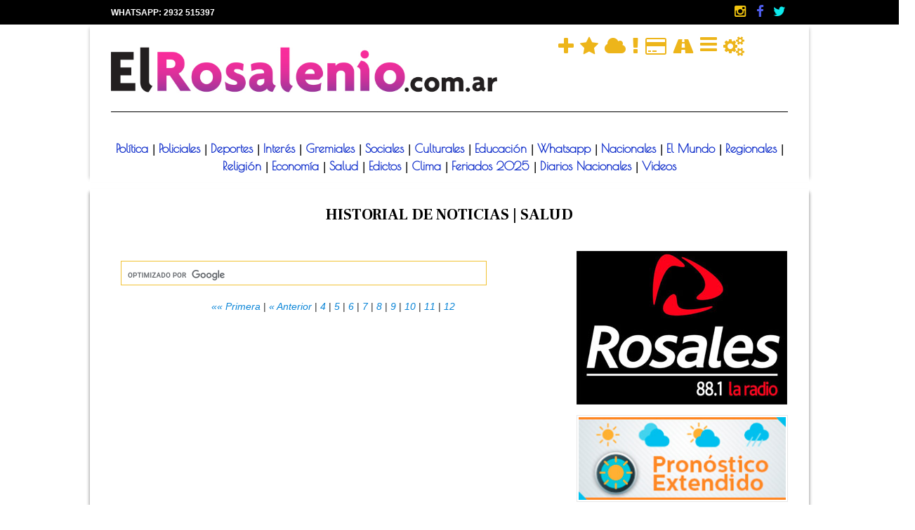

--- FILE ---
content_type: text/html
request_url: http://elrosalenio.com.ar/salud/19
body_size: 33137
content:
<!DOCTYPE HTML>
<!--[if lt IE 7 ]> <html itemscope itemtype="http://schema.org/Article" lang="es" class="no-js ie ie6" > <![endif]-->
<!--[if IE 7 ]> <html itemscope itemtype="http://schema.org/Article" lang="es" class="no-js ie ie7" > <![endif]-->
<!--[if IE 8 ]> <html itemscope itemtype="http://schema.org/Article" lang="es"class="no-js ie ie8" > <![endif]-->
<!--[if IE 9 ]> <html itemscope itemtype="http://schema.org/Article" lang="es" class="no-js ie ie9" > <![endif]-->
<!--[if (gt IE 9)|!(IE)]><!-->
<html itemscope itemtype="http://schema.org/Article" lang="es" class="no-js" >
<!--<![endif]-->
<html lang="es">
<head>
	<meta charset="utf-8">
	<title>Salud - El Rosalenio Digital - Punta Alta</title>
		<script>
		var browser		= navigator.appName
		var ver			= navigator.appVersion
		var thestart	= parseFloat(ver.indexOf("MSIE"))+1
		var brow_ver	= parseFloat(ver.substring(thestart+4,thestart+7)) 

		if ((browser=="Microsoft Internet Explorer") && (brow_ver <= 10))
			{
			window.location="/compatibilidad.php";
			}
	</script>
		<meta name="viewport" content="user-scalable=yes, width=device-width" />
	<!-- METAS GOOGLE -->
	<meta name="robots" content="NOODP">
	<meta name="description" content="Salud - El Rosalenio Digital - Punta Alta">
	<meta itemprop="url" content="http://elrosalenio.com.ar/salud/19"/>
	<meta itemprop="name" content="Salud - El Rosalenio Digital - Punta Alta"/>
	<meta itemprop="description" content="Salud - El Rosalenio Digital - Punta Alta"/>
	<link rel="canonical" href="http://elrosalenio.com.ar/salud/19" />
	<!-- METAS GOOGLE -->

	<!-- METAS FACEBOOK -->	
	<meta property="og:title" content="Salud - El Rosalenio Digital - Punta Alta" />
	<meta property="og:site_name" content="elrosalenio"/>
	<meta property="og:locale" content="es_LA" />
	<meta property="og:type" content="article"/>
	<meta property="og:image" content=""/>
	<meta property="og:description" content="Salud - El Rosalenio Digital - Punta Alta"/>
	<meta property="og:url" content="http://elrosalenio.com.ar/salud/19"/>
	<!-- METAS FACEBOOK -->
	
	<!-- inicio - menu responsive - pablo 06/07/2022 
	-------------------------------------------------------------------- -->
	<link rel="stylesheet" href="https://cdnjs.cloudflare.com/ajax/libs/font-awesome/5.13.0/css/all.min.css">
	<link rel="stylesheet" href="/jsMenuNav/estilosMenuNav.css">
	<!--<link rel="stylesheet" href="/jsMenuNav/fonts.css">-->
	<script src="/jsMenuNav/mainNavMenu.js"></script>
	
	<!-- fin - menu responsive - pablo 06/07/2022 
	-------------------------------------------------------------------- -->
	
	<!--<link href="//netdna.bootstrapcdn.com/bootstrap/3.1.1/css/bootstrap.min.css" rel="stylesheet">-->
	<link href="/scripts/bootstrap/css/bootstrap.min.css" rel="stylesheet">
	<link href="/assets/stylesheet.css" rel="stylesheet" type="text/css"/>
	<!-- HTML5 shim and Respond.js IE8 support of HTML5 elements and media queries -->
    <!--[if lt IE 9]>
      <script type='text/javascript' src="//cdnjs.cloudflare.com/ajax/libs/respond.js/1.4.2/respond.js"></script>
    <![endif]-->
	
	<style>
		a:active, a:active * { outline: none !important; -moz-outline-style: none !important;}
		a:focus, a:focus * { outline: none !important; -moz-outline-style: none !important; }
	</style>
	
	<!-- Global site tag (gtag.js) - Google Analytics -->
	<script async src="https://www.googletagmanager.com/gtag/js?id=G-JH6JL3BS1L"></script>
	<script>
	  window.dataLayer = window.dataLayer || [];
	  function gtag(){dataLayer.push(arguments);}
	  gtag('js', new Date());

	  gtag('config', 'G-JH6JL3BS1L');
	</script>
	
	<!--<script>
	  (function(i,s,o,g,r,a,m){i['GoogleAnalyticsObject']=r;i[r]=i[r]||function(){
	  (i[r].q=i[r].q||[]).push(arguments)},i[r].l=1*new Date();a=s.createElement(o),
	  m=s.getElementsByTagName(o)[0];a.async=1;a.src=g;m.parentNode.insertBefore(a,m)
	  })(window,document,'script','//www.google-analytics.com/analytics.js','ga');

	  ga('create', 'UA-51448513-1', 'elrosalenio.com.ar');
	  ga('send', 'pageview');
	</script>-->
</head>

<body>

<!-- MENU SUPERIOR MINI-BARRA-NEGRA -->
<link href="https://fonts.googleapis.com/css?family=Passion+One" rel="stylesheet">
<link href="https://fonts.googleapis.com/css?family=Poiret+One" rel="stylesheet">
<div style="height:35px; background-color: #000000">
	<div class="container">
		<div class="col-xs-8 col-sm-7 col-md-7 col-lg-9">
			<p style="color:#ffffff; font-size:12px; font-weight:bold">
				<font style="color:#ffffff;">
				<!--<a class="no_estilo" style="color:#FFFF00" href="http://puntaalta.olx.com.ar/nf/all-results/" target="_blank" title="CLASIFICADOS GRATIS DE OLX">
				CLASIFICADOS GRATIS!
				</a> |--> 
				<!--<a class="no_estilo" target="_self" style="color:#ffffff" href="/contacto" title="CONTACTO!">-->
				WHATSAPP: 2932 515397
				</a>
			</p>
		</div>
		<div class="col-xs-4 col-md-5 col-sm-5 col-lg-3" style="padding-top:6px; text-align:right;">
			<!-- agregado 25/01/2023 by pablo -->
			<a id="instagram" class="no_estilo" target="_blank" href="https://www.instagram.com/elrosaleniodigital" title="SEGUINOS EN INSTAGRAM!">
				<i style="color:#f1c40f" class="fa fa-instagram fa-lg fa-fw"></i>
			</a>
			<!-- agregado 25/01/2023 by pablo -->
			<a id="facebook" class="no_estilo" target="_blank" href="https://www.facebook.com/elrosaleniodigital" title="SEGUINOS EN FACEBOOK!">
				<i style="color:#4F5EEE" class="fa fa-facebook fa-lg fa-fw"></i>
			</a>
			<a id="twitter" class="no_estilo" target="_blank" href="https://twitter.com/elrosalenio" title="SEGUINOS EN TWITTER!">
				<i style="color:#0DEAED;" class="fa fa-twitter fa-lg fa-fw"></i>
			</a>
		</div>
	</div>

</div>

<!-- MENU SUPERIOR MINI-BARRA-NEGRA -->

<div class="clearfix"></div>

<!-- INICIO PREPARANDO MENU RESPONSIVE PARA ACHICAR INFO PABLO 05/07/2022 -->
<nav class="hidden-lg hidden-md">
  <ul class="menu">
    <li class="item has-submenu">
      <a tabindex="0">SECCIONES</a>
      <ul class="submenu">
        <li class="subitem"><a target="_self" href="/politica" title="POLÍTICA">POLÍTICA</a></li>
        <li class="subitem"><a target="_self" href="/policiales" title="POLICIALES">POLICIALES</a></li>
		<li class="subitem"><a target="_self" href="/interes" title="INTERÉS GENERAL">INTERÉS GENERAL</a></li>
        <li class="subitem"><a target="_self" href="/deportes" title="DEPORTES">DEPORTES</a></li>
        <li class="subitem"><a target="_self" href="/gremiales" title="GREMIALES">GREMIALES</a></li>
		<li class="subitem"><a target="_self" href="/sociales" title="SOCIALES">SOCIALES</a></li>
		<li class="subitem"><a target="_self" href="/culturales" title="CULTURALES">CULTURALES</a></li>
		<li class="subitem"><a target="_self" href="/educacion" title="EDUCACIÓN">EDUCACIÓN</a></li>
		<li class="subitem"><a target="_self" href="/whatsapp" title="WHATSAPP">WHATSAPP</a></li>
		<li class="subitem"><a target="_self" href="/nacionales" title="NACIONALES">NACIONALES</a></li>
		<li class="subitem"><a target="_self" href="/elmundo" title="EL MUNDO">EL MUNDO</a></li>
		<li class="subitem"><a target="_self" href="/region" title="REGIONALES">REGIONALES</a></li>
		<li class="subitem"><a target="_self" href="/religion" title="RELIGIÓN">RELIGIÓN</a></li>
		<!--<li class="subitem"><a target="_self" href="/rosalenias" title="MUJERES ROSALEÑAS">MUJERES ROSALEÑAS</a></li>
		<li class="subitem"><a target="_self" href="/rosalenios" title="ROSALEÑOS">ROSALEÑOS</a></li>
		<li class="subitem"><a target="_self" href="/DiaDe" title="#DÍADE">#DÍADE</a></li>-->
		<li class="subitem"><a target="_self" href="/economia" title="ECONOMÍA">ECONOMÍA</a></li>
		<li class="subitem"><a target="_self" href="/salud" title="SALUD">SALUD</a></li>
		<li class="subitem"><a target="_self" href="/edictos" title="EDICTOS">EDICTOS</a></li>
      </ul>
    </li>
    <li class="item"><a target="_self" href="/feriados" title="FERIADOS 2026">FERIADOS 2026</a></li>
	<li class="item"><a target="_blank" href="http://www.jugandoonline.com.ar/laquiniela/sorteos.asp" title="JUEGOS DE AZAR">JUEGOS DE AZAR</a>
	<li class="item"><a target="_self" href="/elrosaleniotv" title="NUESTROS VIDEOS">NUESTROS VIDEOS</a></li>
	<li class="item"><a target="_self" href="/pronostico" title="PRONÓSTICO">CLIMA</a>
	<li class="item"><a target="_self" href="/diarios" title="DIARIOS NACIONALES">DIARIOS NACIONALES</a></li>
	<!--<li class="item"><a href="https://elrosalenio.com.ar/pronostico">CLIMA</a></li>-->
	
	<!--<li class="item"><a href="https://elrosalenio.com.ar/diarios">DIARIOS NACIONALES</a></li>-->
	
    <li class="toggle"><a href="#"><i class="fas fa-bars"></i></a></li>
  </ul>
</nav>
<!-- FIN PREPARANDO MENU RESPONSIVE PARA ACHICAR INFO PABLO 05/07/2022 -->

<!-- HEADER LOGO Y MENU PRINCIPAL -->
<div> <!-- style="background-image:url('/fondos/fondo-fiestas.jpg'); background-repeat: repeat-y;" -->
<div style="padding-bottom:0px; border-bottom:7px solid #953398"> 
	<div class="container" style="background-color:#ffffff; padding-bottom:10px;">
		
		<!-- PUBLICIDAD SUPERIOR -->
		<!--<div class="col-sm-12 col-md-12 col-lg-12 hidden-xs" style="margin-top:5px;">
			<div>
				<hr>
			</div>-->
			
			<!-- PUBLICIDAD ANIMADO SUPERIOR -->
							
				<!--<a class="no_estilo" style="padding-top:10px;" target="_blank" href="http://elrosalenio.com.ar/whatsapp" title="LA NOTICIA DEL LECTOR POR WHATSAPP">
					<img class="img-responsive" src="/publicidades/noticia_lector_animado.gif" alt="LA NOTICIA DEL LECTOR POR WHATSAPP" title="LA NOTICIA DEL LECTOR POR WHATSAPP"/>
				</a>-->
				
						<!--	<a href="https://www.facebook.com/JoyeriaPilotti/?fref=ts" rel="nofollow" target="_blank">
					<img src="/publicidades/reims_960_72_11_11_2016.jpg" />
				</a>-->
						<!-- PUBLICIDAD ANIMADO SUPERIOR -->
			
			<!--<div style="margin-top:3px;">
				<hr>
			</div>
		</div>-->
		<!-- PUBLICIDAD SUPERIOR -->
		
		<!-- PUBLICIDAD CASABELLA INICIO -->
		<!--<div class="row">
			<div class="col-sm-12 col-md-12 col-lg-12 hidden-xs">
				<hr>
			</div>
		</div>
		
		<div class="col-sm-12 col-md-12 col-lg-12 hidden-xs">
			<a class="no_estilo" style="margin-top:20px;" target="_blank" title="">
				<img src="/publicidades/casabella_pc_up_28_09_2018.gif" alt="" title=""/>
			</a>	
		</div>
		
		<div class="row">
			<div class="col-sm-12 col-md-12 col-lg-12 hidden-xs">
				<hr>
			</div>
		</div>-->
		<!-- PUBLICIDAD CASABELLA FIN -->
		
		<div class="col-sm-5 col-md-5 col-lg-7" style="margin-top:10px;">
			<a class="no_estilo" target="_self"  href="/" title="PÁGINA PRINCIPAL">	
				<!-- LOGOS ESPECIALES -->
										<img class="img-responsive" src="/imagenes/logo_magenta.jpg" alt="EL ROSALENIO DIGITAL - PUNTA ALTA" title="EL ROSALENIO DIGITAL - PUNTA ALTA"/>
								<!-- LOGOS ESPECIALES - FIN -->
			</a>
			<!--<p style="font-size:13px; font-style:italic; text-align:left; margin-top:10px;">El Primer Diario Digital de Punta Alta</p>-->
		</div>
		
		<div class="col-lg-5 col-md-7 col-sm-7" style="margin-top:15px;">
			<div style="text-align:center">
												<a class="no_estilo" style="padding-top:10px; margin-right:5px;" target="_blank" href="/farmacias" title="FARMACIAS DE TURNO">
						<i style="color:#EDB51A" class="fa fa-plus fa-lg fa-2x"></i>
				</a>
								
												<!--<a class="no_estilo" style="padding-top:10px;" target="_blank" href="#" title="TELÉFONOS ÚTILES">
						<i style="color:#A81C0A" class="fa fa-phone fa-lg fa-fw"></i>
				</a>-->
										<!--<a class="no_estilo" rel="nofollow" target="_blank" style="padding-top:10px;" href="" title="TELÉFONOS ÚTILES">
							<i style="color:#A81C0A" class="fa fa-phone fa-lg fa-fw"></i>
						</a>-->
				
													<a class="no_estilo" style="padding-top:10px;  margin-right:5px;" target="_blank" href="/pleamar" title="PLEAMAR LOCAL">
						  <i style="color:#EDB51A" class="fa fa-star fa-lg fa-2x"></i>
					</a>	
								
													<a class="no_estilo" style="padding-top:10px;  margin-right:5px;" target="_blank" href="/pronostico" title="PRONÓSTICO DEL TIEMPO">
						<i style="color:#EDB51A" class="fa fa-cloud fa-lg fa-2x"></i>
					</a> 
									
													<a class="no_estilo" style="padding-top:10px; margin-right:5px;" target="_blank" href="/necrologicas" title="NECROLÓGICAS">
						<i style="color:#EDB51A" class="fa fa-exclamation fa-lg fa-2x"></i>
					</a>  
										

								
									<a class="no_estilo" style="padding-top:10px; margin-right:5px;" target="_blank" href="https://www.argentina.gob.ar/interior" title="DNI Y PASAPORTE ON-LINE">
						<i style="color:#EDB51A" class="fa fa-credit-card fa-lg fa-2x"></i>
					</a>
											

								
											

									<a class="no_estilo" rel="nofollow" target="_blank" style="padding-top:10px; margin-right:5px;" href="http://www.ruta0.com/" title="RUTA 0">
						<i style="color:#EDB51A" class="fa fa-road fa-lg fa-2x"></i>
					</a>	
													<a class="no_estilo" rel="nofollow" target="_blank" style="padding-top:10px; margin-right:5px;" href="https://www.anses.gob.ar/consultas/constancia-de-cuil" title="CONSTANCIA DE C.U.I.L.">
						<i style="color:#EDB51A" class="fa fa- fa-reorder fa-2x"></i>
					</a>	
																					
				
													<a class="no_estilo" rel="nofollow" target="_blank" style="padding-top:10px; margin-right:5px;" href="https://infraccionesba.gba.gob.ar/consulta-infraccion" title="CONSULTA INFRACCIONES IMPAGAS">
						<i style="color:#EDB51A" class="fa fa-gears fa-lg fa-2x"></i>
					</a>
													<!--<a class="no_estilo" style="padding-top:10px;" target="_blank" href="#" title="CASAS DE COMIDA">	
						<i style="color:#A81C0A" class="fa fa-cutlery fa-lg fa-fw"></i>
					</a>-->
													<!--<a class="no_estilo" target="_blank" style="padding-top:10px;" href="http://translate.google.com.ar/" title="TRADUCTOR ON-LINE">	
						<i style="color:#A81C0A" class="fa fa-language fa-lg fa-fw"></i>
					</a>-->
								
												
							</div>
			
		<div style="margin-top:20px;">
						<!--<p style="text-align:center; font-size:12px;"> -->
						
			</p>
		</div>
		<!--<div style="padding-top:5px; border-top:3px solid #302F2F"></div>-->
		<!--<nav>-->
	</div>	
		
	<div class="clearfix"></div>
	
	<div class="col-lg-12">
		<div style="margin-top:5px; padding-bottom:10px; border-top:1px solid #000000"></div>
		<!--<div class="visible-xs visible-sm">
			<!--<a class="no_estilo" style="color:#0c2bca; font-family: 'Poiret One', cursive; font-weight:bold" target="_blank"  href="/pronostico" title="VER PRONÓSTICO DEL TIEMPO">	
					Clima
				</a>
				<!--|
				<a class="no_estilo" style="color:#0c2bca; font-family: 'Poiret One', cursive; font-weight:bold" target="_blank"  href="/feriados" title="FERIADOS 2022">	
					Feriados 2022
				</a>
				|
				<a class="no_estilo" style="color:#0c2bca; font-family: 'Poiret One', cursive; font-weight:bold" target="_blank"  href="http://www.jugandoonline.com.ar/laquiniela/sorteos.asp" title="JUEGOS DE AZAR">	
					Juego de Azar
				</a>-->
				|
				<!--<a class="no_estilo" style="color:#0c2bca; font-family: 'Poiret One', cursive; font-weight:bold" target="_blank"  href="/diarios" title="DIARIOS NACIONALES">	
					Diarios Nacionales
				</a>-->
				<!--|
				<a class="no_estilo" style="color:#0c2bca; font-family: 'Poiret One', cursive; font-weight:bold" target="_blank"  href="/elrosaleniotv" title="TODOS LOS VIDEOS">	
					Videos
				</a>-->
		<!--</div>-->
		<div class="visible-md visible-lg">
			<p class="text-center" style="font-size:17px;">
				<a class="no_estilo" style="color:#0c2bca; font-family: 'Poiret One', cursive; font-weight:bold" target="_blank"  href="/politica" title="VER NOTICIAS POLÍTICA">	
					Política
				</a>
				|
				<a class="no_estilo" style="color:#0c2bca; font-family: 'Poiret One', cursive; font-weight:bold" target="_blank"  href="/policiales" title="VER NOTICIAS POLICIALES">	
					Policiales
				</a>
				|
				<a class="no_estilo" style="color:#0c2bca; font-family: 'Poiret One', cursive; font-weight:bold" target="_blank"  href="/deportes" title="VER NOTICIAS DEPORTES">	
					Deportes
				</a>
				|
				<a class="no_estilo" style="color:#0c2bca; font-family: 'Poiret One', cursive; font-weight:bold" target="_blank"  href="/interes" title="VER NOTICIAS INTERÉS GENERAL">	
					Interés
				</a>
				|
				<a class="no_estilo" style="color:#0c2bca; font-family: 'Poiret One', cursive; font-weight:bold" target="_blank"  href="/gremiales" title="VER NOTICIAS GREMIALES">	
					Gremiales
				</a>
				|
				<a class="no_estilo" style="color:#0c2bca; font-family: 'Poiret One', cursive; font-weight:bold" target="_blank"  href="/sociales" title="VER NOTICIAS SOCIALES">	
					Sociales
				</a>
				|
				<a class="no_estilo" style="color:#0c2bca; font-family: 'Poiret One', cursive; font-weight:bold" target="_blank"  href="/culturales" title="VER NOTICIAS CULTURALES">	
					Culturales
				</a>
				|
				<a class="no_estilo" style="color:#0c2bca; font-family: 'Poiret One', cursive; font-weight:bold" target="_blank"  href="/educacion" title="VER NOTICIAS EDUCACIÓN">	
					Educación
				</a>
				|
				<a class="no_estilo" style="color:#0c2bca; font-family: 'Poiret One', cursive; font-weight:bold" target="_blank"  href="/whatsapp" title="VER NOTICIAS OPINIÓN">	
					Whatsapp
				</a>
				|
				<a class="no_estilo" style="color:#0c2bca; font-family: 'Poiret One', cursive; font-weight:bold" target="_blank"  href="/nacionales" title="VER NOTICIAS NACIONALES">	
					Nacionales
				</a>
				|
				<a class="no_estilo" style="color:#0c2bca; font-family: 'Poiret One', cursive; font-weight:bold" target="_blank"  href="/elmundo" title="VER NOTICIAS EL MUNDO">	
					El Mundo
				</a>
				|
				<a class="no_estilo" style="color:#0c2bca; font-family: 'Poiret One', cursive; font-weight:bold" target="_blank"  href="/region" title="VER NOTICIAS DE LA REGIÓN">	
					Regionales
				</a>
				|
				<a class="no_estilo" style="color:#0c2bca; font-family: 'Poiret One', cursive; font-weight:bold" target="_blank"  href="/religion" title="VER NOTICIAS DE RELIGIÓN">	
					Religión
				</a>
				|
				<!--<a class="no_estilo" style="color:#0c2bca; font-family: 'Poiret One', cursive; font-weight:bold" target="_blank"  href="/rosalenias" title="VER NOTICIAS DE MUJERES ROSALEÑAS">	
					Mujeres Rosaleñas
				</a>
				|
				<a class="no_estilo" style="color:#0c2bca; font-family: 'Poiret One', cursive; font-weight:bold" target="_blank"  href="/rosalenios" title="VER NOTICIAS DE ROSALEÑOS">	
					Rosaleños
				</a>
				|
				<a class="no_estilo" style="color:#0c2bca; font-family: 'Poiret One', cursive; font-weight:bold" target="_blank"  href="/DiaDe" title="VER NOTICIAS DE #DIADE">	
					#DíaDe
				</a>-->
				<a class="no_estilo" style="color:#0c2bca; font-family: 'Poiret One', cursive; font-weight:bold" target="_blank"  href="/economia" title="VER NOTICIAS DE ECONOMÍA">	
					Economía
				</a>
				|
				<a class="no_estilo" style="color:#0c2bca; font-family: 'Poiret One', cursive; font-weight:bold" target="_blank"  href="/salud" title="VER NOTICIAS DE SALUD">	
					Salud
				</a>
				|
				<a class="no_estilo" style="color:#0c2bca; font-family: 'Poiret One', cursive; font-weight:bold" target="_blank"  href="/edictos" title="VER EDICTOS">	
					Edictos
				</a>
				|
				<a class="no_estilo" style="color:#0c2bca; font-family: 'Poiret One', cursive; font-weight:bold" target="_blank"  href="/pronostico" title="VER PRONÓSTICO DEL TIEMPO">	
					Clima
				</a>
				|
				<a class="no_estilo" style="color:#0c2bca; font-family: 'Poiret One', cursive; font-weight:bold" target="_blank"  href="/feriados" title="FERIADOS 2025">	
					Feriados 2025
				</a>
				<!--<a class="no_estilo" style="color:#0c2bca; font-family: 'Poiret One', cursive; font-weight:bold" target="_blank"  href="http://www.jugandoonline.com.ar/laquiniela/sorteos.asp" title="JUEGOS DE AZAR">	
					Juego de Azar
				</a>-->
				|
				<a class="no_estilo" style="color:#0c2bca; font-family: 'Poiret One', cursive; font-weight:bold" target="_blank"  href="/diarios" title="DIARIOS NACIONALES">	
					Diarios Nacionales
				</a>
				|
				<a class="no_estilo" style="color:#0c2bca; font-family: 'Poiret One', cursive; font-weight:bold" target="_blank"  href="/elrosaleniotv" title="TODOS LOS VIDEOS">	
					Videos
				</a>
			</p>	
		</div>
	</div>	
</div>
	<!--</div>-->
<!-- FIN HEADER LOGO Y MENU PRINCIPAL -->	

<!--<div style="background-color: #E6E7EC; padding-top:3px; padding-bottom:5px;">-->
<div style="background-color:#ffffff; padding-top:3px; padding-bottom:5px;">
	<div class="container">
		<div class="col-lg-11 col-lg-offset-3 col-md-11 col-md-offset-1 col-sm-11 col-sm-offset-1 col-xs-12">
																											<!--<div style="float:left; padding-right:15px;">		
				<a class="no_estilo" href="/elrosaleniotv" target="_blank" title="VIDEOS DE TODAS LAS NOTICIAS!">
					<font class="font_menu_medio" style="font-size:13px; color:#000000;">VIDEOS</font> 
				</a>
			</div>
			<div style="float:left; padding-right:15px;">		
				<a class="no_estilo" href="http://puntaalta.olx.com.ar/nf/all-results/" target="_blank" title="CLASIFICADOS GRATIS">
					<font class="font_menu_medio" style="font-size:13px; color:#000000;">CLASIFICADOS GRATIS</font> 
				</a>
			</div>-->
			<!--<div style="float:left; padding-right:15px;">		
				<a class="no_estilo" href="http://www.lanacion.com.ar/2086684-fixture-mundial-rusia-2018" target="_blank" title="CLASIFICADOS GRATIS">
					<font class="font_menu_medio" style="font-size:13px; color:#cc0000; font-weight: bold">FIXTURE RUSIA 2018</font> 
				</a>
			</div>-->
		</div>
	</div>
	<!-- imagenes publicidades 2 (del pie) - inicio -->
	<!-- IMAGENES MOVIL PIE -->
		<style>
			#centrado {
			width: 960px;
			height: 72px;
			margin: auto;
			/*top: 0;
			right: 0;
			left: -20px;
			bottom: 0;*/
			z-index:100;
			}
		</style>
		<div class="hidden-lg hidden-sm hidden-md">
							<!--<a href="http://radiorosales.com.ar" target="_blank" rel="nofollow">
					<div id="">
						<img src="/publicidades_propias/movil_pie_radio_05_06_2018.gif"/>
					</div>
				</a>
							<div id="">
					<a href="http://985radio.com.ar/" target="_blank" rel="nofollow">
						<img src="/publicidades/985_pie_movil_minimo_28_03_2020_1.gif"/>
					</a>
				</div>
							<div id="">
					<a href="https://www.casasilvia.com/sorteo-aniversario" target="_blank" rel="nofollow">
						<img src="/publicidades/movil_pie_casa_silvia_26_08_2023.jpg"/>
					</a>
				</div>-->
							<!--<div id="">
						<img src="/publicidades/ypf_animado_movil_16_12_2019_2.gif"/>
				</div>
							<div id="">
					<a href="https://www.walmart.com.ar" target="_blank" rel="nofollow">
						<img src="/publicidades/hiper_chango_mas_movil_pie_23_03_2023.png"/>
					</a>
				</div>
							<div id="">
					<a href="https://www.instagram.com/h30ferreterias/?igshid=MTg0ZDhmNDA%3D" target="_blank" rel="nofollow">
						<img src="/publicidades/movil_h30_ferreteria_23-11-2022.gif"/>
					</a>
				</div>
							<!--<div id="">
					<!--<a href="https://www.walmart.com.ar" target="_blank" rel="nofollow">-->
					<!--	<img src="/publicidades/movil_fastchada_08_07_2022.gif"/>
					<!--</a>-->
				<!--</div>-->
							<!--<div id="">
					<a href="http://familiaysucesiones.wixsite.com/estudiojuridico/dr-pedro-tomas-pasquale" target="_blank" rel="nofollow">
						<img src="/publicidades/movil_pie_cel_estudio_ali_net.jpg"/>
					</a>
				</div>-->
							
		</div>
		<!-- IMAGENES MOVIL PIE -->
	<!-- imagenes publicidades 2 (del pie) - fin -->
</div> 
 

<!--<div style="background-image:url('/fondos/fondo_10_anios.jpg'); background-repeat: repeat;">-->
<div class="container" style="background-color:#ffffff">
	<div class="transparent-bg"></div>
	<div id="boxed-area" class="page-content">
						
				
		<!-- CONTENIDO PRINCIPAL -->
		<div class="row">
			<div class="col-lg-12">
								<!-- NUEVO PEGADO -->
								<div class="col-sm-12 col-md-12 col-lg-12">
					<div style="margin-bottom:40px;" align="center">
												<h5 class="titulo-ampliada" style="text-align:center">HISTORIAL DE NOTICIAS | 
						
							SALUD</h5>						
											</div>	
				</div>	
				
				<div class="col-sm-8 col-md-8 col-lg-8">
															<!--<div style="margin-bottom:5px;">
						<h5 class="titulo-ampliada" style="text-align:center">BUSCADOR DE NOTICIAS</h5>
						<p class="titulo-ampliada" style="text-align:center; font-size:14px; font-style:italic">SERVICIO PROVISTO POR 
							<font style="color:red; font-size:15px;">
								<a href="http://dattaweb24.com.ar/contacto" title="DATTAWEB24.COM.AR">DATTAWEB24</a>
							</font>
							& GOOGLE
						</p>
					</div>-->
										<!--<div style="margin-bottom:5px;">
						<p class="titulo-ampliada" style="text-align:center; font-size:14px; font-style:italic">
						ESTAMOS TRABAJANDO EN AMPLIAR EL HISTORIAL HASTA 3 AÑOS. MOMENTANEAMENTE ALGUNAS IMAGENES
						DE AÑOS ANTERIORES NO SE MOSTRARÁN, DISCULPE LAS MOLESTIAS
						</p>
					</div>-->
										<!--<div id='cse-search-form' style='width: 100%;text-align:center; color:#ED9D2C; font-weight:bold'><i>CARGANDO BUSCADOR. ESPERE POR FAVOR...</i></div>-->
					<!-- CODIGO INICIO DIV GOOGLE BUSCADOR & ESTILOS -->
					<!--<script src='//www.google.com/jsapi' type='text/javascript'></script>
					<script type='text/javascript'>
						google.load('search', '1', {language: 'es', style: google.loader.themes.DEFAULT});
						google.setOnLoadCallback(function() {
						  var customSearchOptions = {};
						  var customSearchControl =   new google.search.CustomSearchControl('partner-pub-5128351088880450:1486973323', customSearchOptions);
						  customSearchControl.setResultSetSize(google.search.Search.FILTERED_CSE_RESULTSET);
						  var options = new google.search.DrawOptions();
						  options.setSearchFormRoot('cse-search-form');
						  customSearchControl.draw('cse', options);
						}, true);
					</script>-->
					<script>
					  (function() {
						var cx = 'partner-pub-5128351088880450:1486973323';
						var gcse = document.createElement('script');
						gcse.type = 'text/javascript';
						gcse.async = true;
						gcse.src = 'https://cse.google.com/cse.js?cx=' + cx;
						var s = document.getElementsByTagName('script')[0];
						s.parentNode.insertBefore(gcse, s);
					  })();
					</script>
					<style type='text/css'>
						.input.gsc-search-button {
							/*background: #BCCDF0 none;*/
							border: none;
							color: #000;
							font-size: 11px;
							margin-top: 7px;
							height: 32px;
							width: 32px;
							overflow: hidden;
							font-size: 0;
							/*background: url('imagenes/lupa.png') no-repeat;*/
							cursor: pointer;
						}
						.gsc-input-box {
							height:35px;
						}
						.input.gsc-search-button, input.gsc-search-button:hover, input.gsc-search-button:focus {
							background-color:transparent;
						}
						
					</style>
										<gcse:search></gcse:search>
										<!--<gcse:searchbox-search></gcse:searchbox-search>-->	
					
					<div class="col-lg-12">
						<div id='cse' style='width: 100%;'></div>
					</div>
					
					<!-- FIN CODIGO INICIO DIV GOOGLE BUSCADOR & ESTILOS -->
																				
										<!-- NAVEGACION INFERIOR -->
					<div style="text-align:center">
						<a  href='./1'>&laquo;&laquo; Primera</a> | <a  href='./18'>&laquo; Anterior</a> | <a  href='./4'>4</a> | <a  href='./5'>5</a> | <a  href='./6'>6</a> | <a  href='./7'>7</a> | <a  href='./8'>8</a> | <a  href='./9'>9</a> | <a  href='./10'>10</a> | <a  href='./11'>11</a> | <a  href='./12'>12</a>					</div>
					<div>
						<script async src="//pagead2.googlesyndication.com/pagead/js/adsbygoogle.js"></script>
						<!-- SUPERIOR_RESPONSIVE_1 -->
						<ins class="adsbygoogle"
							 style="display:block"
							 data-ad-client="ca-pub-5128351088880450"
							 data-ad-slot="4473238120"
							 data-ad-format="auto"></ins>
						<script>
						(adsbygoogle = window.adsbygoogle || []).push({});
						</script>						
						</div>
					<!-- NAVEGACION INFERIOR -->
					
					
				</div> 				
				<!-- NUEVO PEGADO -->
				<!-- ESPACIO DE PUBLICIDADES -->
				
				<script src="http://ajax.googleapis.com/ajax/libs/jquery/1.10.2/jquery.min.js"></script>
				<script>window.jQuery || document.write('<script src="/scripts/jquery-1.10.2.min.js">x3C/script>')</script>

				<div class="hidden-xs col-sm-4 col-md-4 col-lg-4">

<!--<iframe src="https://www.apurate.com.ar/referrers/ofertas.php?referrer=elrosalenio" border="0" height="300" style="border:0;min-width:300px" width="100%">
</iframe>-->
<!--<div style="text-align:center">
	<div style="margin-bottom:15px;">
		<a href="https://favacard.com.ar/quiero-favacard-punta-alta" rel="nofollow" target="_blank">
			<img class="title" src="/publicidades/favacard_home_16_11_2023.gif" width="300"/>
		</a>
	</div>
</div>-->

		
				
				
				
		

			
				<div style="text-align:center">
			<div style="margin-bottom:15px;">
				<!-- VERTIFICA EXTENSION SWF Y LA MUESTRA SI NO ELSE -->
								<!-- VERTIFICA EXTENSION SWF Y LA MUESTRA SI NO ELSE -->
				
				<!-- MUESTRA PUBLICIDADES NO SWF CON O SIN LINK -->
									<img class="title" src="/publicidades/radio-rosales.jpg" width="300"/>
								<!-- MUESTRA PUBLICIDADES NO SWF CON O SIN LINK -->
				
			</div>
		</div>
		</div>
				<div class="hidden-xs col-sm-4 col-md-4 col-lg-4 text-center">
					<div style="padding:2px; border: 1px solid #e8e8e8; margin-bottom:10px;">
						<a class="no_estilo" href="/pronostico" target="_blank">
							<img src="/publicidades_propias/publicidad_clima.jpg" class="img-responsive" title="Clima hoy, extendido y Alertas Meteorológicas" alt="Clima hoy, extendido y Alertas Meteorológicas">
						</a>	
					</div>
					<div style="padding:2px; border: 1px solid #e8e8e8; margin-bottom:10px;">
						<a class="no_estilo" href="/teleshow" target="_blank">
							<img src="/publicidades_propias/publicidad_teleshow.jpg" class="img-responsive" title="Noticias del Espectáculo" alt="Noticias del Espectáculo">
						</a>	
					</div>
				</div>	
				<!-- ESPACIO DE PUBLICIDADES -->
			</div>	
		</div>
		<!-- CONTENIDO PRINCIPAL -->
	
	
	
	</div> </div> 	
<!--</div>-->

<div style="background-color:#e8e8e8; margin-bottom:0px; padding-bottom:10px;">
<footer>
	<div class="container">
		<div style="padding-top:10px;">
		<div class="col-xs-12 col-sm-12 col-md-12 col-lg-12" style="text-align:center; padding-bottom:10px;">
		<img src="/imagenes/logo-blanco-1.png"/><br>
		<font style="font-size:11px; color:#000000">
		© 2006 - 2026 DESARROLLADO POR <a class="no_estilo" href="http://dattaweb24.com.ar">DATTAWEB24.COM.AR</a> - PUNTA ALTA<br>
		SE PERMITE LA UTILIZACIÓN TOTAL O PARCIAL DE LOS ARTÍCULOS SÓLO CITANDO LA FUENTE<br>
		</font>
		<font style="font-size:13px; color:#000000">
		<!--BERNARDO DE IRIGOYEN 774 - 8109 - PUNTA ALTA<br>
		<i>elrosalenio@elrosalenio.com.ar</i>-->
		<i>EMAIL: elrosalenio@elrosalenio.com.ar</i><br><br><br><br>
		</font>
		</div>
		<!--<div class="col-xs-12 col-sm-offset-1 col-sm-4 col-md-offset-3 col-md-3 col-lg-offset-3 col-lg-3" style="text-align:left">
		<a class="no_estilo" href="http://dattaweb24.com.ar" target="_blank" tile="DATTAWEB24 - NUESTROS SERVICIOS"><img src="/imagenes/site-logo1.png" class="img-responsive"/></a>
		<font style="font-size:11px; color:#000000">
		© 2006 - <br>SITIOS WEB DINÁMICOS<br>
		<a class="no_estilo" style="color:#000000" href="http://dattaweb24.com.ar/faq" target="_blank" title="CONDICIONES">TÉRMINOS Y CONDICIONES DE USO<br></a>
		</font>
		</div>-->
		</div>
	</div>
</footer>
</div><script src="//netdna.bootstrapcdn.com/bootstrap/3.1.1/js/bootstrap.min.js"></script>
<script>window.jQuery || document.write('<script src="/scripts/bootstrap/js/bootstrap.min.js">x3C/script>')</script>
	
		<link href="//netdna.bootstrapcdn.com/font-awesome/4.1.0/css/font-awesome.min.css" rel="stylesheet">
	
<script>
jQuery(document).ready(function ($) {
	init()
});
function init(){
	$('.dropdown').on('show.bs.dropdown', function(){
		$(this).find('.dropdown-menu').slideDown(250);
	});
	$('.dropdown').on('hide.bs.dropdown', function(){
		$('.dropdown-menu').slideUp();
	});
}
</script>
	
<link rel="stylesheet" href="http://cdnjs.cloudflare.com/ajax/libs/qtip2/2.2.0/jquery.qtip.min.css">
<script src="http://cdnjs.cloudflare.com/ajax/libs/qtip2/2.2.0/jquery.qtip.min.js"></script>

<script>
	$(document).ready(function(){	
		$('a').qtip({
		position: {
			my: 'top center',  
			at: 'bottom center', 
			adjust: {
				y: 15 // distancia vertical desde el link
			}
		},
		style: {
			classes: 'qtip-light qtip-shadow',
		}
	});
	});
</script>
	
</body>
</html>

--- FILE ---
content_type: text/html; charset=utf-8
request_url: https://www.google.com/recaptcha/api2/aframe
body_size: 115
content:
<!DOCTYPE HTML><html><head><meta http-equiv="content-type" content="text/html; charset=UTF-8"></head><body><script nonce="ak5XOc9QgNq0yzjMf99mhA">/** Anti-fraud and anti-abuse applications only. See google.com/recaptcha */ try{var clients={'sodar':'https://pagead2.googlesyndication.com/pagead/sodar?'};window.addEventListener("message",function(a){try{if(a.source===window.parent){var b=JSON.parse(a.data);var c=clients[b['id']];if(c){var d=document.createElement('img');d.src=c+b['params']+'&rc='+(localStorage.getItem("rc::a")?sessionStorage.getItem("rc::b"):"");window.document.body.appendChild(d);sessionStorage.setItem("rc::e",parseInt(sessionStorage.getItem("rc::e")||0)+1);localStorage.setItem("rc::h",'1769500370834');}}}catch(b){}});window.parent.postMessage("_grecaptcha_ready", "*");}catch(b){}</script></body></html>

--- FILE ---
content_type: text/css
request_url: http://elrosalenio.com.ar/assets/stylesheet.css
body_size: 22234
content:
/* BASE STYLESHEET */

/*@import url('https://fonts.googleapis.com/css2?family=Frank+Ruhl+Libre&display=swap');*/
@import url('https://fonts.googleapis.com/css2?family=Frank+Ruhl+Libre:wght@500;700&display=swap');

/* agregado para extension web ppal pc por cantidad de publicidades pablo 19/04/23 */
@import url('https://fonts.googleapis.com/css2?family=Exo:wght@700&display=swap');

body {
	padding:0px;
	margin:0px;
	/*background-image: url('kindajean.png');
	background-repeat: repeat;
	background-size: ;
	background-position: ;*/
}
.navbar-fixed-top {
	position:fixed;
	top:0px;left:0;right:0; 
	z-index: 999;
}
.container {
	position: relative;
	margin-top: 0px;
	margin-bottom: 0px;
	max-width: 1024px; /* original 960px*/ /* original 2: 1024px */
	/*margin-left: ;
	margin-right: ;*/
	/*-moz-box-shadow: -5px 0 5px -5px rgba(0, 0, 0, 0.298039), 5px 0 5px -5px rgba(0, 0, 0, 0.298039);*/
	-webkit-box-shadow: -5px 0 5px -5px rgba(0, 0, 0, 0.298039), 5px 0 5px -5px rgba(0, 0, 0, 0.298039);
	box-shadow: -5px 0 5px -5px rgba(0, 0, 0, 0.298039), 5px 0 5px -5px rgba(0, 0, 0, 0.298039);
}

.container-fluid {
	position: relative;
	margin-top: 0px;
	margin-bottom: 0px;
	/*max-width: 85%; /* original 960px - original 2: 1024 */
	max-width: 85%;
	/*margin-left: ;
	margin-right: ;*/
	/*-moz-box-shadow: -5px 0 5px -5px rgba(0, 0, 0, 0.298039), 5px 0 5px -5px rgba(0, 0, 0, 0.298039);*/
	-webkit-box-shadow: -5px 0 5px -5px rgba(0, 0, 0, 0.298039), 5px 0 5px -5px rgba(0, 0, 0, 0.298039);
	box-shadow: -5px 0 5px -5px rgba(0, 0, 0, 0.298039), 5px 0 5px -5px rgba(0, 0, 0, 0.298039);
	
}
 
.transparent-bg {
	position: absolute;
	top: 0;
	left: 0;
	width: 100%;
	height: 100%;
	z-index: -1;
	/*zoom: 1;
	-moz-box-shadow: -5px 0 5px -5px rgba(0, 0, 0, 0.298039), 5px 0 5px -5px rgba(0, 0, 0, 0.298039);*/
	-webkit-box-shadow: -5px 0 5px -5px rgba(0, 0, 0, 0.298039), 5px 0 5px -5px rgba(0, 0, 0, 0.298039);
	box-shadow: -5px 0 5px -5px rgba(0, 0, 0, 0.298039), 5px 0 5px -5px rgba(0, 0, 0, 0.298039);
	background-color:#ffffff;
	opacity:0.9; 
	border-radius: 0px;
}
#boxed-area {
	padding: 15px 0px 20px; /* PADDING TOP // LEFT-RIGHT // BOTTOM */
}
@media (max-width: 979px) {
	.container {
		margin-left: auto;
		margin-right: auto;
		margin-top: auto;
		margin-bottom: auto;
	}
}
@media (max-width: 767px) {
	.row {
		margin-right: -15px;
		margin-left: -15px;
	}
}

/* CONTENT */

:focus {
	outline: none;
}
.page-content {
	font-family: Helvetica Neue, Helvetica, Century Gothic, Arial, sans-serif;
	font-size: 14px;
	font-weight: 300;
	line-height: 1.7;
	color:#333;
}
p {
	margin:0 0 20px;
}
.page-content a {
	color: #0A85D7;
	/*text-decoration: underline;*/
	font-style:italic;
}
.page-content a:hover, .page-content a:focus {
	color: #0A85D7;
	text-decoration: underline;
	font-style:italic;
}

.page-content hr {
	border-top:transparent 1px solid;
	border-bottom:#bdbdbd 1px solid;
	opacity:0.2
}

/* Headings */
/*h1, h2, h3, h4, h5, h6{
	font-family: Source Sans Pro, sans-serif; 
	line-height:1.3;
	color:#444444;
	-webkit-margin-before: 2px !important; /* Overide user agent stylesheet */
/*}*/
.page-content h1 {font-size: 48px;}
.page-content h2 {font-size: 42px;}
.page-content h3 {font-size: 36px;}
.page-content h4 {font-size: 28px;}
.page-content h5 {font-size: 22px;}
.page-content h6 {font-size: 18px;}

/* SiteName */
/*a.sitename {
	font-family: Julius Sans One, sans-serif;
	font-size: 33px;
	color:#d19c17;
	text-decoration:none;
	white-space: nowrap;
}
a.sitename:hover, a.sitename:focus {
	color:#d19c17;
}*/

/* Menu */
/*nav.sitenav ul li a {
	font-family: Source Sans Pro, sans-serif;
	font-size: 18px;
	color:#d19c17;
}*/

/* Display Text */
.display {
	margin-bottom:10px;
	margin-bottom:35px;
}
.display h2 {
	font-family: Source Sans Pro, sans-serif;
	font-size: 50px;
	color:#d19c17;
}
.display h3 {
	font-family: Source Sans Pro, sans-serif;
	font-size: 22px;
	color:#808080;
}

/* Header Caption */
.header-caption {
	text-shadow: 0 1px 2px rgba(0,0,0,0.6);
}
.header-caption h3 {
	display: inline-block;
	font-family: BenchNine, sans-serif;
	font-size: 49px;
	color: #ffffff;
	text-shadow: 0px 3px 5px rgba(0,0,0,0.15),0px -5px 35px rgba(255,255,255,0.3);
	background: #d19c17;
	opacity: 0.8;
	padding: 0 10px;
	margin: 0 0 5px;
}
.header-caption p {
	display: inline-block;
	font-family: Quicksand, sans-serif;
	font-size: 17px;
	color: #ffffff;
	text-shadow: none;
	background: #000;background: rgba(0,0,0,0.5);
	opacity: 1;
	padding: 5px 10px;
	margin: 0;
}
.header-caption a.btn {
	margin: 15px 0 0;
	text-shadow:none;
}
.overimg {
	position:absolute;
	top:55%;
	width:90%;
	left:5%;
	margin-top:-40px;
}
.overimg2 {
	position:absolute;
	top:67%;
	width:90%;
	left:5%;
	margin-top:-40px;
}
@media (max-width: 767px) {
	.overimg {top:30%;}
	.overimg2 {top:30%;}
	.header-caption h3 {font-size:30px}
	.header-caption p {font-size:12px}
}

/* Responsive Menu */
#sitenav ul {
	display:inline-block;
	margin: 0;
	padding:0;
}
#sitenav li {
	float:left; 
	display:inline;
}
#sitenav li:not(:last-child) { 
	margin-right:35px;
}
#sitenav .active a {
	color:inherit !important
}
.mobile-nav {
	display:none;
	width: 100%;
	padding: 0 0 12px;
	text-align:center;
	padding:5px 0 20px;
	text-decoration:none !important;
}
@media only screen and (max-width: 640px) {
	#sitenav ul {display:none;border-top:#eee 1px solid;}
	#sitenav li {float:none;display:block;text-align:center;padding: 10px 0 10px;margin:0 !important;border-bottom:#eee 1px solid;}
	.mobile-nav  {display:block;text-decoration:none;}
}
/* Responsive Image */
img {
	max-width:100%;
	height:auto;
	width:auto;
	-moz-box-sizing:border-box;
	-webkit-box-sizing:border-box;
	/*box-sizing:border-box;*/
}

/* Responsive Video from Zurb Foundation. Copyright (c) 2011 ZURB, http://www.zurb.com/ License: MIT */
/*
.flex-video {position:relative;padding-top:25px;padding-bottom:67.5%;height:0;margin-bottom:25px;overflow: hidden;max-height:450px}
.flex-video.widescreen {padding-bottom:57.25%;}
.flex-video.vimeo {padding-top:0;}
.flex-video iframe, .flex-video object, .flex-video embed {position:absolute;top:0;left:0;width:100%;height:100%;border:none;}
@media only screen and (max-device-width: 800px), only screen and (device-width: 1024px) and (device-height: 600px), only screen and (width: 1280px) and (orientation: landscape), only screen and (device-width: 800px), only screen and (max-width: 767px) {
	.flex-video { 
		padding-top: 0; 
	}
}
*/

/* BOOTSTRAP OVERIDE (To give blue & flat look */

/* Modal */
/*.modal-dialog {padding-top:100px}
.modal-backdrop {background-color:#ffffff}
.modal-backdrop, .modal-backdrop.fade.in {opacity: 0.9;filter: alpha(opacity=90);}
.modal-header h3 {
	font-family: Helvetica Neue,Helvetica,Arial,sans-serif;
	text-transform: uppercase;
	font-size: 18px;
	margin-left: 4px;
}*/
/*
.modal-content  {border: none; border-radius:4px;
	-webkit-box-shadow: 0 4px 23px 5px rgba(0, 0, 0, 0.2), 0 2px 6px rgba(0,0,0,0.15);
	/*-moz-box-shadow: 0 4px 23px 5px rgba(0, 0, 0, 0.2), 0 2px 6px rgba(0,0,0,0.15);
	box-shadow: 0 4px 23px 5px rgba(0, 0, 0, 0.2), 0 2px 6px rgba(0,0,0,0.15);}
.modal-footer {border-top:none;background-color:#f2f2f2;border-bottom-left-radius:4px;border-bottom-right-radius:4px;}
.modal-footer .btn {padding: 10px 15px; line-height:1.7;font-size:11px !important;letter-spacing:2px !important;text-transform:uppercase !important;}
*/

/* Carousel */
/*.carousel-control .icon-prev, .carousel-control .icon-next {color:#fff;}
.carousel-control.right {
	background-image: -webkit-gradient(linear,0 top,100% top,from(rgba(0,0,0,0.0001)),to(rgba(0,0,0,0.3)));
	background-image: -webkit-linear-gradient(left,color-stop(rgba(0,0,0,0.0001) 0),color-stop(rgba(0,0,0,0.3) 100%));
	background-image: -moz-linear-gradient(left,rgba(0,0,0,0.0001) 0,rgba(0,0,0,0.3) 100%);
	background-image: linear-gradient(to right,rgba(0,0,0,0.0001) 0,rgba(0,0,0,0.3) 100%);
}
.carousel-control.left {
	background-image: -webkit-gradient(linear,0 top,100% top,from(rgba(0,0,0,0.3)),to(rgba(0,0,0,0.0001)));
	background-image: -webkit-linear-gradient(left,color-stop(rgba(0,0,0,0.3) 0),color-stop(rgba(0,0,0,0.0001) 100%));
	background-image: -moz-linear-gradient(left,rgba(0,0,0,0.3) 0,rgba(0,0,0,0.0001) 100%);
	background-image: linear-gradient(to right,rgba(0,0,0,0.3) 0,rgba(0,0,0,0.0001) 100%);
	background-repeat: repeat-x;
}*/

/* Buttons */
.btn{
	border:none;
	background-image:none;
	} 
.btn.active, .btn:active {
	-webkit-box-shadow: inset 0 3px 8px rgba(0,0,0,0.03), 0 1px 2px rgba(0,0,0,.03);
	/*-moz-box-shadow: inset 0 3px 8px rgba(0,0,0,0.03), 0 1px 2px rgba(0,0,0,.03);*/
	box-shadow: inset 0 3px 8px rgba(0,0,0,0.03), 0 1px 2px rgba(0,0,0,.03);	
	}
.btn-default, a.btn-default {color:#333333;background-color:#e4e4e4;}
.btn-default:hover, .btn-default:focus, a.btn-default:hover, a.btn-default:focus {color:#333333;background-color:#e9e9e9;}
.btn-default.active, .btn-default:active, a.btn-default.active, a.btn-default:active {color:#333333;background-color:#dddddd;}
.btn-primary.disabled, .btn-primary[disabled], fieldset[disabled] .btn-primary, .btn-primary.disabled:hover, .btn-primary[disabled]:hover, fieldset[disabled] .btn-primary:hover, .btn-primary.disabled:focus, .btn-primary[disabled]:focus, fieldset[disabled] .btn-primary:focus, .btn-primary.disabled:active, .btn-primary[disabled]:active, fieldset[disabled] .btn-primary:active, .btn-primary.disabled.active, .btn-primary[disabled].active, fieldset[disabled] .btn-primary.active {
	background-color: #d19c17;
	border-color: #d19c17;
}

.btn-primary, a.btn-primary {color:#ffffff;background-color:#d19c17;}.btn-primary:hover, .btn-primary:focus, a.btn-primary:hover, a.btn-primary:focus {color:#ffffff;background-color:#dba418;}.btn-primary.active, .btn-primary:active, a.btn-primary.active, a.btn-primary:active, .open .dropdown-toggle.btn-primary {color:#ffffff;background-color:#c79416;}

/* Form */
/*textarea, input[type="text"], input[type="password"], input[type="datetime"], input[type="datetime-local"], input[type="date"], input[type="month"], input[type="time"], input[type="week"], input[type="number"], input[type="email"], input[type="url"], input[type="search"], input[type="tel"], input[type="color"], .uneditable-input {
	border: #e3e3e3 3px solid;
	background-color: rgba(255, 255, 255, 0.9);
	height: 38px;
	padding: 8px 12px;
	border-radius: 5px;
	font-size: 13px; 
	line-height: 1.5;
	color: #555;
}*/

textarea.form-control, select.form-control {
	border: #e3e3e3 3px solid;
}
.form-control {
	height: 34px;
	padding: 6px 12px;
	font-size: 14px;
}
.input-group-lg>.form-control, .input-group-lg>.input-group-addon, .input-group-lg>.input-group-btn>.btn {
	height: 56px;
}
.form-control.input-lg {
	height: 56px;
	padding: 10px 16px;
	font-size: 18px;
}
.form-control.input-sm {
	height: 30px;
	padding: 5px 10px;
	font-size: 12px;
}
/*.input-group-addon {
	border: 3px solid #e3e3e3;
}
.input-group-lg>.input-group-addon {
	padding: 8px 16px;
}
.input-group-sm>.input-group-addon {
	padding: 3px 10px;
}*/
textarea {
	height:auto;
	/*-webkit-box-sizing: border-box;*/
	   -moz-box-sizing: border-box;
	    /*box-sizing: border-box;*/
}
select {
	height:30px;
}
.btn-group>.btn+.btn {
	margin-left: 0px;
}
/* Make default button a bit larger */
.btn {
	line-height: 1.9;
	padding-left: 20px;
	padding-right: 20px;
} 
.btn-sm{
	padding-left: 10px;
	padding-right: 10px;
} 
.btn-xs{
	padding-left: 5px;
	padding-right: 5px;
}

/* Navbar */
.navbar {
	background-color: #fff; background-color: rgba(255, 255, 255, 0.95); /* make navbar a little bit transparent & bright */
	-webkit-box-shadow: 0 1px 10px rgba(0, 0, 0, 0.03); 
	/*-moz-box-shadow: 0 1px 10px rgba(0, 0, 0, 0.03);*/
	box-shadow: 0 1px 10px rgba(0, 0, 0, 0.03);
}
.navbar-nav>li>a {
	padding-top: 17px; /* small adjustment for menu text for good positioning */
	padding-bottom: 13px;
}
.navbar.navbar-fixed-top .container {margin-top:0;margin-bottom:0}
.navbar.navbar-fixed-top button.navbar-toggle {margin-bottom:0}
.navbar.navbar-fixed-top ul.dropdown-menu {text-align:left}
@media screen and (min-width: 768px) { 
	.navbar-brand {
		padding-left: 0;
		margin-left: 0;
		margin-right: 35px; /* to give more space between logo & menu */
	}
}


/* Dropdown */
.dropdown-menu {
	background-color: rgba(255, 255, 255, 0.9);
	border:none;
}
.dropdown-menu li {
	float:none;
}
.navbar-nav>.open>a, .navbar-nav>.open>a:hover, .navbar-nav>.open>a:focus {
	background-color: rgba(213, 213, 213, 0.31);
}
.navbar .dropdown-menu {
	padding:0;
	border-radius: 0;
	-webkit-box-shadow: 0 6px 12px rgba(0,0,0,0.06);
	box-shadow: 0 6px 12px rgba(0, 0, 0, 0.06);
}
.dropdown-menu li > a:hover, .dropdown-menu .active > a, .dropdown-menu .active > a:hover, .dropdown-menu li > a:focus, .dropdown-submenu:hover > a {
	background-color:#d19c17;
	background-image:none;
}
.dropdown-menu>li>a {
	padding: 5px 20px;
}
nav.sitenav a:focus {
	outline: none;
}


/* Other Bootstrap small adjustments */
.navbar-fixed-top {
	border:none;
}
.navbar-brand {
	padding-top: 16px; padding-bottom: 14px;
}
.nav-pills>li.active>a, .nav-pills>li.active>a:hover, .nav-pills>li.active>a:focus {
	background-color: #d19c17;
}
.caret {
	border-top: 4px solid #d19c17;
}
.btn.btn-default .caret {
	border-top-color: #333;
}
.nav .caret {
	border-top-color: #d19c17;
	border-bottom-color: #d19c17;
}
.nav a:hover .caret {
	border-top-color: #d19c17;
	border-bottom-color: #d19c17;
}
.nav .open>a, .nav .open>a:hover, .nav .open>a:focus {
	border-color: #d19c17;
}
.panel {
	margin-bottom:15px; padding: 0; border:none;
}
.panel-default>.panel-heading {
	border-bottom: none;
}
.panel-group .panel {
	margin-bottom: 15px;
}
.panel-group .panel-heading {
	margin: 0;
	border-bottom: none;
}
.panel-body {
	padding: 15px;
}
.panel-group .panel-heading+.panel-collapse .panel-body {
	border-top: none;
}
.panel-primary .panel-title {
	color:#ffffff
}
.pagination>.active>a, .pagination>.active>span, .pagination>.active>a:hover, .pagination>.active>span:hover, .pagination>.active>a:focus, .pagination>.active>span:focus {
	background-color: #d19c17;
	border-color: #d19c17;
}
a.list-group-item.active>.badge, .nav-pills>.active>a>.badge {
	color: #d19c17;
}
.list-group-item.active, .list-group-item.active:hover, .list-group-item.active:focus {
	background-color: #d19c17;
	border-color: #d19c17;
}
.panel-primary>.panel-heading {
	background-color: #d19c17;
	border-color: #d19c17;
}
.media-object {
	margin: 10px 15px 0 0;
}
.thumbnail {
	padding: 10px;
	border: 1px solid #DADADA;
	border-radius: 0px;
	/*box-shadow: 0 1px 3px rgba(34,25,25,0.4);
	-moz-box-shadow: 0 1px 3px rgba(34,25,25,0.4);
	-webkit-box-shadow: 0 2px 5px rgba(196, 191, 191, 0.4);*/
}
.thumbnail .caption{
	padding: 17px;
}
.thumbnail .caption h4{
	padding-bottom: 10px;
	border-bottom: 1px solid #DADADA;
}
.thumbnail img {width: 100%; display: block;}

/* OTHERS */
.btn-border {border:#fff 2px solid;}
.topcover {margin: 0px -55px; position: relative;}
.page-content .row:first-child .topcover {margin: -45px -55px 0 !important;}
.page-content .row:first-child .topcover img {margin-top: 0px;}
.center {text-align:center}
.right {text-align:right}
.mg1 {margin: 0 0 30px}
.mg2 {margin: 12px 0 30px}
.mg3 {margin: 12px 0 10px}
.mg4 {margin: 0 0 20px}
.mg5 {margin: 0 0 40px}
.mg6 {margin: 12px 0 40px}
.quote {position:relative;margin:15px 0 17px;padding:40px 30px 30px 45px;font-size:15px}
.quote > i {position:absolute;margin: -28px 0 0 -33px;font-size:30px;opacity:0.5;}
.quote > div > i {position: absolute;margin: 10px 0 0 10px;font-size: 30px;opacity:0.5;}
.quote br {display:none}
.quote small {opacity:0.5;font-size:14px}
.list {margin-top:5px;margin-bottom:20px}
.list h3, .list h4 {margin-bottom:0px}
.list > div {padding-left: 50px; position: relative;}
.list > div .icon {position: absolute;left:0;top:9px;font-size:20px;}
.list.address > div {padding-left:0}
.list.address > div .icon {position:relative;left:0;top:0;font-size:inherit;}
.list.tab {margin-left:50px}
.sidebox {margin-top: 6px; margin-bottom:15px; border: 3px solid rgb(255, 255, 255); border-radius: 0px; padding: 15px; box-shadow: rgba(180, 180, 180, 0.5) 0pt 1px 4px;  background-color: rgb(248, 248, 248); opacity:0.9;}
.image-caption {font-size:13px;margin-bottom:30px}
p.price {font-size:24px}
.social-links a i {text-decoration:none;margin-right:5px;font-size:20px}
hr {margin:5px 0 5px}

/* ESTILOS PROPIOS */
.titulo-ipsum {text-align:left; font-family: Arial; font-size:29px; color:#000000}
p {text-align:left; margin-top:10px; font-family: Arial; font-size:14px; color:#000000; margin-bottom:0px; padding-bottom:0px;}

.titulo-ampliada {/*color:#c12e37;*/ color:#000000; font-size:56px; font-weight: bold; font-family: 'Frank Ruhl Libre', serif;}
.titulo-internos {/*color:#c12e37;*/ color:#000000; font-size:26px; font-weight: bold; font-family: 'Frank Ruhl Libre', serif;}
.rubro {
font-family:Arial;
font-size:12px;
font-weight: normal;
padding:2px;
padding-left:0px;
background-color:#f8f8f8;
color:#000000;
}
/* color anterior:#cc3333 */
a:link.titulos {text-decoration:none; /*color:#c12e37;*/ color:#000000; font-family: 'Frank Ruhl Libre', serif; font-size:24px; font-weight: normal; line-height:1.3; font-style:normal;}
a:visited.titulos {text-decoration:none; /*color:#c12e37;*/ color:#000000; font-family: 'Frank Ruhl Libre', serif; font-size:24px; font-weight: normal; line-height:1.3; font-style:normal;}
a:hover.titulos {text-decoration:none; /*color:#c12e37;*/ color:#000000; font-family: 'Frank Ruhl Libre', serif; font-size:24px; font-weight: normal; line-height:1.3; font-style:normal;}
a:active.titulos {text-decoration:none; /*color:#c12e37;*/ color:#000000; font-family: 'Frank Ruhl Libre', serif; font-size:24px; font-weight: normal; line-height:1.3; font-style:normal;}



/*a:link.titulos {text-decoration:none; color:#c12e37; font-family: Arial; font-size:24px; font-weight: normal; line-height:1.3; font-style:normal;}
a:visited.titulos {text-decoration:none; color:#c12e37; font-family: Arial; font-size:24px; font-weight: normal; line-height:1.3; font-style:normal;}
a:hover.titulos {text-decoration:none; color:#c12e37; font-family: Arial; font-size:24px; font-weight: normal; line-height:1.3; font-style:normal;}
a:active.titulos {text-decoration:none; color:#c12e37; font-family: Arial; font-size:24px; font-weight: normal; line-height:1.3; font-style:normal;}*/

/* azul #0c2bca 
   rojo #fa453c 
   rojo oscuro c12e37 */
/* 990000 */
a:link.no_estilo {text-decoration:none; font-family:Tahoma, Geneva, sans-serif; letter-spacing: -0px; font-style:normal;}
a:visited.no_estilo {text-decoration:none; font-family:Tahoma, Geneva, sans-serif; letter-spacing: -0px; font-style:normal;}
a:hover.no_estilo {text-decoration:none; font-family:Tahoma, Geneva, sans-serif; letter-spacing: -0px; font-style:normal;}
a:active.no_estilo {text-decoration:none; font-family:Tahoma, Geneva, sans-serif; letter-spacing: -0px; font-style:normal;}


.div_naranja {color:#FF9900; font-family:Arial; font-weight:bold; font-size:18px; padding-top:15px; padding-left:15px;}
.div_negras  {color:#000000; font-family:Tahoma, Geneva, sans-serif; font-weight:bold; font-size:11px; padding-top:15px; padding-left:15px;}

.div_verde {color:#31B6A3; font-family:Arial; font-weight:normal; font-size:18px; padding-top:5px;}
.font_verde {color:#31B6A3; font-family:Verdana; font-weight:normal; font-size:45px; font-style:italic}

.font_naranja {color:#FF9900; font-family:Arial; font-weight:bold; font-size:25px;}
.font_azul {color:#09C; font-family:Arial; font-weight:bold; font-size:22px;}
.font_rojo {color:#C00; font-family:Tahoma, Geneva, sans-serif; font-weight:bold; font-size:16px;}
.font_negras {color:#000000; font-family:Tahoma, Geneva, sans-serif; font-weight:bold; font-size:14px; }
.font_grises {color:#999; font-family:Tahoma, Geneva, sans-serif; font-weight:normal; font-size:11px; margin-left:10px; }
.font_verdes {color:#060; font-family:Tahoma, Geneva, sans-serif; font-weight:bold; font-size:16px; }

.font_menu_medio {
font-size:12px;
/*font-weight:bolder;*/ 
color:#000000;
/*font-family: 'Roboto Condensed', sans-serif;*/
}

.font_menu_medio_fluid {
font-size:15px;
font-weight:bolder; 
color:#000000;
font-family: 'Roboto Condensed', sans-serif;
}

.font_menu_rubros_fluid {
font-size:15px;
font-weight:bolder; 
color:#000000;
font-family: 'Roboto Condensed', sans-serif;
}

.degradado_gris {
background: rgb(255,255,255);
background: -moz-linear-gradient(top,  rgba(255,255,255,1) 0%, rgba(229,229,229,1) 100%);
background: -webkit-gradient(linear, left top, left bottom, color-stop(0%,rgba(255,255,255,1)), color-stop(100%,rgba(229,229,229,1)));
background: -webkit-linear-gradient(top,  rgba(255,255,255,1) 0%,rgba(229,229,229,1) 100%);
background: -o-linear-gradient(top,  rgba(255,255,255,1) 0%,rgba(229,229,229,1) 100%);
background: -ms-linear-gradient(top,  rgba(255,255,255,1) 0%,rgba(229,229,229,1) 100%);
background: linear-gradient(to bottom,  rgba(255,255,255,1) 0%,rgba(229,229,229,1) 100%);
filter: progid:DXImageTransform.Microsoft.gradient( startColorstr='#ffffff', endColorstr='#e5e5e5',GradientType=0 );
}

/* ESTILOS SCROLL */
.scrollup{
    width:64px;
    height:64px;
    opacity:0.6;
    position:fixed;
    bottom:40%;
    right:50px;
    display:none;
    text-indent:-9999px;
    background: url('http://elrosalenio.com.ar/imagenes/up-arrow_svg.svg') no-repeat;
}

/* ESTILOS CLIMA */
.font_termica_y_otros {
	font-size: calc(1.5rem + 1vw); 
	font-weight:bold; 
	font-family: 'Roboto Condensed', sans-serif;
}

.font_mas_detalles {
	font-size: calc(0.5rem + 1vw); 
	font-weight:bold; font-family: 'Roboto Condensed', sans-serif;
}

.font_mas_pronosticos {
	font-size: calc(0.1rem + 0.8vw); 
	font-family: 'Roboto Condensed', sans-serif;
}

.rubro.clima {
	/*font-color:#00cc99;*/
	margin-bottom:15px; 
	border-top:1px solid #33cccc; 
	text-align:left; 
	margin-top:15px;
}

.font_extension_diario a {
	font-family: 'Exo', sans-serif;
	/*font-size: 17px;*/
	color: #e5a825;
	text-decoration: none;
}	

.font_extension_diario a:hover, .font_extension_diario a:focus {
	font-family: 'Exo', sans-serif;
	/*font-size: 17px;*/
	color: #e5a825;
	text-decoration: none;
}	